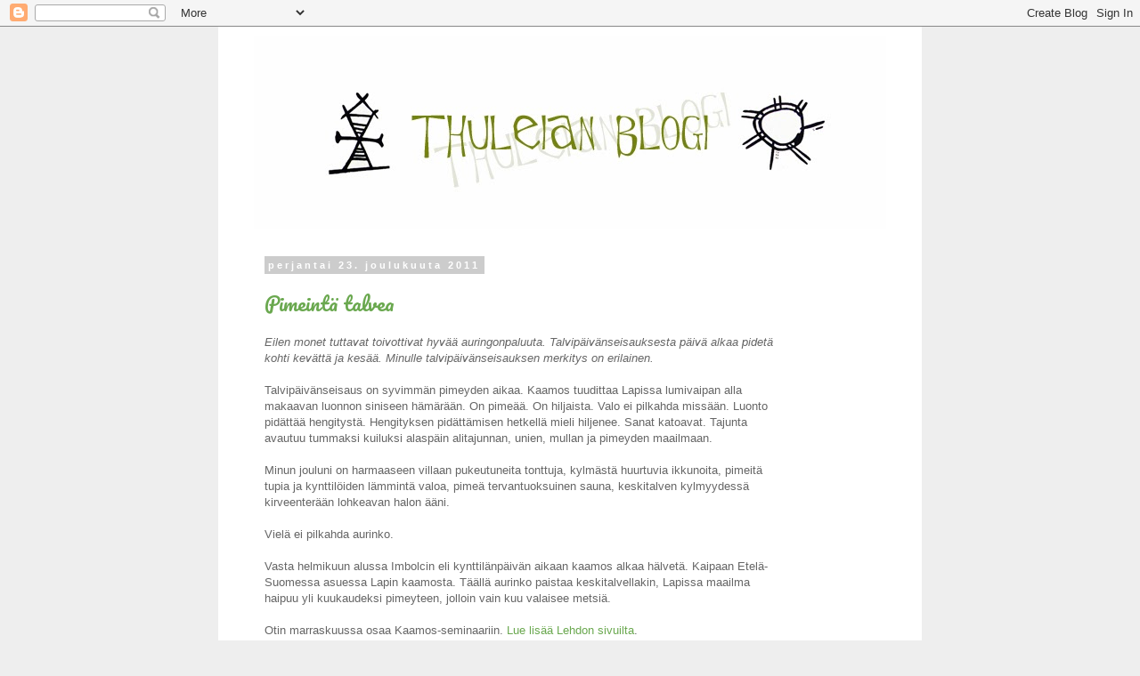

--- FILE ---
content_type: text/html; charset=utf-8
request_url: https://www.google.com/recaptcha/api2/aframe
body_size: 267
content:
<!DOCTYPE HTML><html><head><meta http-equiv="content-type" content="text/html; charset=UTF-8"></head><body><script nonce="afe0vrpTNLnWu2wjpQ5AHQ">/** Anti-fraud and anti-abuse applications only. See google.com/recaptcha */ try{var clients={'sodar':'https://pagead2.googlesyndication.com/pagead/sodar?'};window.addEventListener("message",function(a){try{if(a.source===window.parent){var b=JSON.parse(a.data);var c=clients[b['id']];if(c){var d=document.createElement('img');d.src=c+b['params']+'&rc='+(localStorage.getItem("rc::a")?sessionStorage.getItem("rc::b"):"");window.document.body.appendChild(d);sessionStorage.setItem("rc::e",parseInt(sessionStorage.getItem("rc::e")||0)+1);localStorage.setItem("rc::h",'1769572890043');}}}catch(b){}});window.parent.postMessage("_grecaptcha_ready", "*");}catch(b){}</script></body></html>